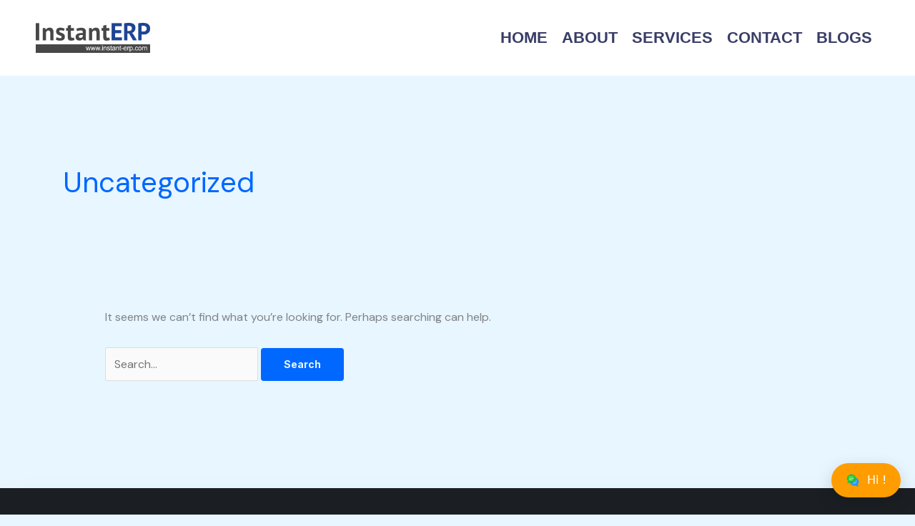

--- FILE ---
content_type: text/css
request_url: https://senangniaga.my/wp-content/uploads/elementor/css/post-129.css?ver=1763119518
body_size: 811
content:
.elementor-129 .elementor-element.elementor-element-21fda785 > .elementor-container > .elementor-column > .elementor-widget-wrap{align-content:flex-start;align-items:flex-start;}.elementor-129 .elementor-element.elementor-element-21fda785:not(.elementor-motion-effects-element-type-background), .elementor-129 .elementor-element.elementor-element-21fda785 > .elementor-motion-effects-container > .elementor-motion-effects-layer{background-color:#1b1f23;}.elementor-129 .elementor-element.elementor-element-21fda785{box-shadow:0px 21px 48px 0px rgba(99,115,129,0.05);transition:background 0.3s, border 0.3s, border-radius 0.3s, box-shadow 0.3s;padding:80px 0px 80px 0px;}.elementor-129 .elementor-element.elementor-element-21fda785 > .elementor-background-overlay{transition:background 0.3s, border-radius 0.3s, opacity 0.3s;}.elementor-129 .elementor-element.elementor-element-3a9f1ca5 > .elementor-widget-wrap > .elementor-widget:not(.elementor-widget__width-auto):not(.elementor-widget__width-initial):not(:last-child):not(.elementor-absolute){margin-bottom:3px;}.elementor-129 .elementor-element.elementor-element-6db07528 > .elementor-widget-container{margin:2px 0px 0px 0px;}.elementor-129 .elementor-element.elementor-element-6db07528 .elementor-heading-title{font-family:"Abel", Sans-serif;font-size:36px;font-weight:400;color:#ffffff;}.elementor-129 .elementor-element.elementor-element-2ebb3fb8 > .elementor-widget-container{padding:5px 0px 0px 0px;}.elementor-129 .elementor-element.elementor-element-2ebb3fb8 .elementor-heading-title{font-family:"Karla", Sans-serif;font-size:14px;font-weight:700;text-transform:uppercase;line-height:26px;letter-spacing:1.3px;color:rgba(255,255,255,0.82);}.elementor-129 .elementor-element.elementor-element-007cd4b .elementor-icon-list-items:not(.elementor-inline-items) .elementor-icon-list-item:not(:last-child){padding-block-end:calc(5px/2);}.elementor-129 .elementor-element.elementor-element-007cd4b .elementor-icon-list-items:not(.elementor-inline-items) .elementor-icon-list-item:not(:first-child){margin-block-start:calc(5px/2);}.elementor-129 .elementor-element.elementor-element-007cd4b .elementor-icon-list-items.elementor-inline-items .elementor-icon-list-item{margin-inline:calc(5px/2);}.elementor-129 .elementor-element.elementor-element-007cd4b .elementor-icon-list-items.elementor-inline-items{margin-inline:calc(-5px/2);}.elementor-129 .elementor-element.elementor-element-007cd4b .elementor-icon-list-items.elementor-inline-items .elementor-icon-list-item:after{inset-inline-end:calc(-5px/2);}.elementor-129 .elementor-element.elementor-element-007cd4b .elementor-icon-list-icon i{transition:color 0.3s;}.elementor-129 .elementor-element.elementor-element-007cd4b .elementor-icon-list-icon svg{transition:fill 0.3s;}.elementor-129 .elementor-element.elementor-element-007cd4b{--e-icon-list-icon-size:14px;--icon-vertical-offset:0px;}.elementor-129 .elementor-element.elementor-element-007cd4b .elementor-icon-list-item > .elementor-icon-list-text, .elementor-129 .elementor-element.elementor-element-007cd4b .elementor-icon-list-item > a{font-family:"Karla", Sans-serif;font-size:0.8rem;font-weight:500;text-transform:uppercase;}.elementor-129 .elementor-element.elementor-element-007cd4b .elementor-icon-list-text{color:rgba(255,255,255,0.88);transition:color 0.3s;}.elementor-129 .elementor-element.elementor-element-007cd4b .elementor-icon-list-item:hover .elementor-icon-list-text{color:#ffffff;}.elementor-129 .elementor-element.elementor-element-69f1d291 > .elementor-widget-container{margin:2px 0px 0px 0px;}.elementor-129 .elementor-element.elementor-element-69f1d291 .elementor-heading-title{font-family:"Abel", Sans-serif;font-size:30px;font-weight:400;line-height:30px;letter-spacing:0px;color:#ffffff;}.elementor-129 .elementor-element.elementor-element-37233961 .elementor-icon-list-items:not(.elementor-inline-items) .elementor-icon-list-item:not(:last-child){padding-block-end:calc(5px/2);}.elementor-129 .elementor-element.elementor-element-37233961 .elementor-icon-list-items:not(.elementor-inline-items) .elementor-icon-list-item:not(:first-child){margin-block-start:calc(5px/2);}.elementor-129 .elementor-element.elementor-element-37233961 .elementor-icon-list-items.elementor-inline-items .elementor-icon-list-item{margin-inline:calc(5px/2);}.elementor-129 .elementor-element.elementor-element-37233961 .elementor-icon-list-items.elementor-inline-items{margin-inline:calc(-5px/2);}.elementor-129 .elementor-element.elementor-element-37233961 .elementor-icon-list-items.elementor-inline-items .elementor-icon-list-item:after{inset-inline-end:calc(-5px/2);}.elementor-129 .elementor-element.elementor-element-37233961 .elementor-icon-list-icon i{transition:color 0.3s;}.elementor-129 .elementor-element.elementor-element-37233961 .elementor-icon-list-icon svg{transition:fill 0.3s;}.elementor-129 .elementor-element.elementor-element-37233961{--e-icon-list-icon-size:14px;--icon-vertical-offset:0px;}.elementor-129 .elementor-element.elementor-element-37233961 .elementor-icon-list-item > .elementor-icon-list-text, .elementor-129 .elementor-element.elementor-element-37233961 .elementor-icon-list-item > a{font-family:"Karla", Sans-serif;font-size:0.8rem;font-weight:500;text-transform:uppercase;}.elementor-129 .elementor-element.elementor-element-37233961 .elementor-icon-list-text{color:rgba(255,255,255,0.88);transition:color 0.3s;}.elementor-129 .elementor-element.elementor-element-37233961 .elementor-icon-list-item:hover .elementor-icon-list-text{color:#ffffff;}.elementor-129 .elementor-element.elementor-element-ee6f882 > .elementor-widget-container{margin:2px 0px 0px 0px;}.elementor-129 .elementor-element.elementor-element-ee6f882 .elementor-heading-title{font-family:"Abel", Sans-serif;font-size:30px;font-weight:400;line-height:30px;letter-spacing:0px;color:#ffffff;}.elementor-129 .elementor-element.elementor-element-e258282 .elementor-icon-list-items:not(.elementor-inline-items) .elementor-icon-list-item:not(:last-child){padding-block-end:calc(5px/2);}.elementor-129 .elementor-element.elementor-element-e258282 .elementor-icon-list-items:not(.elementor-inline-items) .elementor-icon-list-item:not(:first-child){margin-block-start:calc(5px/2);}.elementor-129 .elementor-element.elementor-element-e258282 .elementor-icon-list-items.elementor-inline-items .elementor-icon-list-item{margin-inline:calc(5px/2);}.elementor-129 .elementor-element.elementor-element-e258282 .elementor-icon-list-items.elementor-inline-items{margin-inline:calc(-5px/2);}.elementor-129 .elementor-element.elementor-element-e258282 .elementor-icon-list-items.elementor-inline-items .elementor-icon-list-item:after{inset-inline-end:calc(-5px/2);}.elementor-129 .elementor-element.elementor-element-e258282 .elementor-icon-list-icon i{transition:color 0.3s;}.elementor-129 .elementor-element.elementor-element-e258282 .elementor-icon-list-icon svg{transition:fill 0.3s;}.elementor-129 .elementor-element.elementor-element-e258282{--e-icon-list-icon-size:14px;--icon-vertical-offset:0px;}.elementor-129 .elementor-element.elementor-element-e258282 .elementor-icon-list-item > .elementor-icon-list-text, .elementor-129 .elementor-element.elementor-element-e258282 .elementor-icon-list-item > a{font-family:"Karla", Sans-serif;font-size:0.8rem;font-weight:500;text-transform:uppercase;}.elementor-129 .elementor-element.elementor-element-e258282 .elementor-icon-list-text{color:rgba(255,255,255,0.88);transition:color 0.3s;}.elementor-129 .elementor-element.elementor-element-e258282 .elementor-icon-list-item:hover .elementor-icon-list-text{color:#ffffff;}.elementor-129 .elementor-element.elementor-element-ab72c86 > .elementor-widget-container{margin:2px 0px 0px 0px;}.elementor-129 .elementor-element.elementor-element-ab72c86 .elementor-heading-title{font-family:"Abel", Sans-serif;font-size:30px;font-weight:400;line-height:30px;letter-spacing:0px;color:#ffffff;}.elementor-129 .elementor-element.elementor-element-7667bd4{font-family:"Hind", Sans-serif;font-size:15px;font-weight:400;line-height:26px;color:rgba(255,255,255,0.82);}@media(max-width:767px){.elementor-129 .elementor-element.elementor-element-6db07528{text-align:center;}.elementor-129 .elementor-element.elementor-element-2ebb3fb8{text-align:center;}.elementor-129 .elementor-element.elementor-element-69f1d291{text-align:center;}.elementor-129 .elementor-element.elementor-element-ee6f882{text-align:center;}.elementor-129 .elementor-element.elementor-element-ab72c86{text-align:center;}.elementor-129 .elementor-element.elementor-element-7667bd4{text-align:center;}}

--- FILE ---
content_type: text/css
request_url: https://senangniaga.my/wp-content/uploads/elementor/css/post-615.css?ver=1763119518
body_size: 435
content:
.elementor-615 .elementor-element.elementor-element-c513c09:not(.elementor-motion-effects-element-type-background), .elementor-615 .elementor-element.elementor-element-c513c09 > .elementor-motion-effects-container > .elementor-motion-effects-layer{background-color:var( --e-global-color-astglobalcolor5 );}.elementor-615 .elementor-element.elementor-element-c513c09{transition:background 0.3s, border 0.3s, border-radius 0.3s, box-shadow 0.3s;margin-top:0px;margin-bottom:0px;padding:20px 0px 20px 0px;}.elementor-615 .elementor-element.elementor-element-c513c09 > .elementor-background-overlay{transition:background 0.3s, border-radius 0.3s, opacity 0.3s;}.elementor-bc-flex-widget .elementor-615 .elementor-element.elementor-element-464ac31.elementor-column .elementor-widget-wrap{align-items:center;}.elementor-615 .elementor-element.elementor-element-464ac31.elementor-column.elementor-element[data-element_type="column"] > .elementor-widget-wrap.elementor-element-populated{align-content:center;align-items:center;}.elementor-615 .elementor-element.elementor-element-a3f900f{width:var( --container-widget-width, 57.143% );max-width:57.143%;--container-widget-width:57.143%;--container-widget-flex-grow:0;}.elementor-615 .elementor-element.elementor-element-e76ee99 .elementor-menu-toggle{margin:0 auto;}.elementor-615 .elementor-element.elementor-element-e76ee99 .elementor-nav-menu .elementor-item{font-family:"Helvetica", Sans-serif;font-size:22px;font-weight:600;text-transform:uppercase;}.elementor-615 .elementor-element.elementor-element-e76ee99 .elementor-nav-menu--main .elementor-item{color:#393D67;fill:#393D67;padding-left:10px;padding-right:10px;}.elementor-theme-builder-content-area{height:400px;}.elementor-location-header:before, .elementor-location-footer:before{content:"";display:table;clear:both;}@media(min-width:768px){.elementor-615 .elementor-element.elementor-element-464ac31{width:25%;}.elementor-615 .elementor-element.elementor-element-82ff89e{width:75%;}}

--- FILE ---
content_type: text/javascript
request_url: https://senangniaga.my/wp-content/plugins/better-payment/assets/js/common.min.js?ver=1761434259
body_size: 1036
content:
!function(t){function e(){t(".better-payment-user-dashboard-sidebar").fadeOut(500),t(".better-payment .bp-overlay").fadeOut()}t(document).on("change",".better-payment .payment-form-layout-3 .payment-method-checkbox input",function(){if(this.checked){t(".better-payment .payment-form-layout-3 .payment-method-checkbox").removeClass("active"),t(this).parent().addClass("active"),t(".better-payment .payment-form-layout-3 .payment-method-checkbox input").removeAttr("checked"),t(this).attr("checked",!0);let e="better-payment-paypal-bt",a="better-payment-stripe-bt",n="better-payment-paystack-bt",o=t(this).hasClass("layout-payment-method-paypal")?e:a;o=t(this).hasClass("layout-payment-method-paystack")?n:o,t(".better-payment ."+e+", .better-payment ."+a+", .better-payment ."+n).addClass("is-hidden"),t(".better-payment ."+o).removeClass("is-hidden")}}),t(document).on("change",".better-payment .payment-form-layout-1 .payment-method-checkbox input, .better-payment .payment-form-layout-2 .payment-method-checkbox input, .better-payment .payment-method-item input",function(e){if(this.checked){let e="better-payment-paypal-bt",a="better-payment-stripe-bt",n="better-payment-paystack-bt",o=t(this).hasClass("layout-payment-method-paypal")?e:a;o=t(this).hasClass("layout-payment-method-paystack")?n:o,t(".better-payment ."+e+", .better-payment ."+a+", .better-payment ."+n).addClass("is-hidden"),t(".better-payment ."+o).removeClass("is-hidden")}}),t(document).on("click",".better-payment .bp-modal-button",function(e){e.preventDefault();let a=t(this).attr("data-targetwrap");t("."+a+" .modal").addClass("is-active")}),t(document).on("click",".better-payment .modal-background, .better-payment .modal-close, .better-payment .delete, .better-payment .bp-modal .cancel-button",function(e){e.preventDefault();let a=t(this).closest(".bp-modal .modal");t(a).removeClass("is-active")}),t(document).on("click",".better-payment .user-dashboard-sidebar .bp--sidebar-nav",function(a){a.preventDefault();let n=t(this),o=n.data("tab");t(".better-payment .user-dashboard-sidebar .bp--sidebar-nav").removeClass("active"),t(".better-payment .bp--tab-conetnt-wrapper").addClass("d-none").fadeOut(),n.addClass("active"),t(`.better-payment .${o}-tab-wrapper`).fadeIn(500).removeClass("d-none"),window.innerWidth<768&&t(a.target).closest(".bp--sidebar-nav-list").length&&e()}),t(document).on("click",".better-payment .bp-view_all-btn",function(e){e.preventDefault(),t(".better-payment .bp--sidebar-nav.subscriptions-tab").click()}),t(".better-payment .bp-dashboard-hamburger").on("click",function(e){t(".better-payment-user-dashboard-sidebar").fadeIn(500),t(".better-payment .bp-overlay").fadeIn(500)}),t(".better-payment .bp-overlay").on("click",function(t){".better-payment-user-dashboard-sidebar"!==t.target&&e()}),t(document).on("click",".bp-transaction_data-copy_btn",function(){!function(){const e=t(".bp-transaction_id"),a=t(".bp-transaction_data-copy_btn");if(e.length){const n=t.trim(e.text());navigator.clipboard.writeText(n),a.css("stroke","#6B59EE");const o="copy-tooltip-style";let r=t("#"+o);r.length||(r=t("<style>",{id:o}).appendTo("head")),r.html("\n                .bp-transaction_data-copy_btn::after {\n                    content: 'Copied!';\n                    right: -23px;\n                }\n            "),a.addClass("copied-text"),setTimeout(()=>{a.removeClass("copied-text")},3e3)}}()}),t(document).on("click",".bp-print_btn",function(){!function(){const t=document.querySelector(".bp-thank_page");if(!t)return;const e=document.createElement("iframe");e.style.display="none",document.body.appendChild(e);const a=Array.from(document.styleSheets).map(t=>{try{return Array.from(t.cssRules).map(t=>t.cssText).join("\n")}catch(t){return""}}).filter(Boolean).join("\n"),n=e.contentDocument||e.contentWindow.document;n.write(`\n            <html>\n                <head>\n                    <title>${document.title}</title>\n                    <style>${a}</style>\n                </head>\n                <body>\n                    ${t.outerHTML}\n                </body>\n            </html>\n        `),n.close(),e.contentWindow.focus(),setTimeout(()=>{e.contentWindow.print(),setTimeout(()=>document.body.removeChild(e),1e3)},300)}()})}(jQuery);

--- FILE ---
content_type: application/javascript; charset=utf-8
request_url: https://sdk.dfktv2.com/js/927.js
body_size: 4101
content:
"use strict";(self.webpackChunk=self.webpackChunk||[]).push([[927],{5116:(t,e,n)=>{n.d(e,{YJ:()=>a});var a=function(t){var e=t.replace("#","");return.299*parseInt(e.slice(0,2),16)+.587*parseInt(e.slice(2,4),16)+.114*parseInt(e.slice(4,6),16)>186?"#000000":"#FFFFFF"}},3261:(t,e,n)=>{n.d(e,{Z:()=>s});var a=n(1519),r=n.n(a)()((function(t){return t[1]}));r.push([t.id,".avatar-container[data-v-11f3a6f9]{align-items:center;background-image:linear-gradient(to top,var(--w-100) 0,var(--w-75) 100%);color:var(--w-600);display:flex;font-weight:500;justify-content:center;text-align:center}",""]);const s=r},4732:(t,e,n)=>{n.d(e,{Z:()=>s});var a=n(1519),r=n.n(a)()((function(t){return t[1]}));r.push([t.id,'.user-thumbnail-box[data-v-5765b23f]{flex:0 0 auto;max-width:100%;position:relative}.user-thumbnail-box .user-thumbnail[data-v-5765b23f]{border-radius:50%;box-sizing:border-box;height:100%;-o-object-fit:cover;object-fit:cover;width:100%}.user-thumbnail-box .user-thumbnail.border[data-v-5765b23f]{border:1px solid #fff}.user-thumbnail-box .source-badge[data-v-5765b23f]{background:#fff;border-radius:var(--border-radius-small);bottom:var(--space-minus-micro);box-shadow:var(--shadow-small);height:var(--space-slab);padding:var(--space-micro);position:absolute;right:0;width:var(--space-slab)}.user-thumbnail-box .user-online-status[data-v-5765b23f]{border-radius:50%;bottom:var(--space-micro)}.user-thumbnail-box .user-online-status[data-v-5765b23f]:after{content:" "}.user-thumbnail-box .user-online-status--online[data-v-5765b23f]{background:var(--g-400)}.user-thumbnail-box .user-online-status--busy[data-v-5765b23f]{background:var(--y-500)}.user-thumbnail-box .user-online-status--offline[data-v-5765b23f]{background:var(--s-500)}',""]);const s=r},5878:(t,e,n)=>{n.d(e,{Z:()=>s});var a=n(1519),r=n.n(a)()((function(t){return t[1]}));r.push([t.id,".btn-icon-only[data-v-274cfc16]{background:none!important;box-shadow:none!important;padding:0!important}",""]);const s=r},9519:(t,e,n)=>{n.d(e,{Z:()=>d});function a(t,e){var n=Object.keys(t);if(Object.getOwnPropertySymbols){var a=Object.getOwnPropertySymbols(t);e&&(a=a.filter((function(e){return Object.getOwnPropertyDescriptor(t,e).enumerable}))),n.push.apply(n,a)}return n}function r(t){for(var e=1;e<arguments.length;e++){var n=null!=arguments[e]?arguments[e]:{};e%2?a(Object(n),!0).forEach((function(e){s(t,e,n[e])})):Object.getOwnPropertyDescriptors?Object.defineProperties(t,Object.getOwnPropertyDescriptors(n)):a(Object(n)).forEach((function(e){Object.defineProperty(t,e,Object.getOwnPropertyDescriptor(n,e))}))}return t}function s(t,e,n){return e in t?Object.defineProperty(t,e,{value:n,enumerable:!0,configurable:!0,writable:!0}):t[e]=n,t}const o={name:"Avatar",props:{username:{type:String,default:""},backgroundColor:{type:String,default:"#c2e1ff"},color:{type:String,default:"#1976cc"},customStyle:{type:Object,default:void 0},size:{type:Number,default:40},src:{type:String,default:""},rounded:{type:Boolean,default:!0}},computed:{style:function(){var t={width:"".concat(this.size,"px"),height:"".concat(this.size,"px"),borderRadius:this.rounded?"50%":0,lineHeight:"".concat(this.size+Math.floor(this.size/20),"px"),fontSize:"".concat(Math.floor(this.size/2.5),"px")};return this.backgroundColor&&(t=r(r({},t),{},{backgroundColor:this.backgroundColor})),this.color&&(t=r(r({},t),{},{color:this.color})),t},userInitial:function(){return this.initials||this.initial(this.username)}},methods:{initial:function(t){for(var e=t?t.split(/[ -]/):[],n="",a=0;a<e.length;a+=1)n+=e[a].charAt(0);return n.length>2&&-1!==n.search(/[A-Z]/)&&(n=n.replace(/[a-z]+/g,"")),n=n.substr(0,2).toUpperCase()}}};var i=n(3379),l=n.n(i),c=n(3261),u={insert:"head",singleton:!1};l()(c.Z,u);c.Z.locals;var h=n(1900);const b={components:{Avatar:(0,h.Z)(o,(function(){var t=this,e=t.$createElement,n=t._self._c||e;return n("div",{staticClass:"avatar-container",style:[t.style,t.customStyle],attrs:{"aria-hidden":"true"}},[n("span",[t._v(t._s(t.userInitial))])])}),[],!1,null,"11f3a6f9",null).exports},props:{src:{type:String,default:""},size:{type:String,default:"40px"},badge:{type:String,default:"fb"},username:{type:String,default:""},status:{type:String,default:""},hasBorder:{type:Boolean,default:!1},shouldShowStatusAlways:{type:Boolean,default:!1}},data:function(){return{imgError:!1}},computed:{showStatusIndicator:function(){return!!this.shouldShowStatusAlways||("online"===this.status||"busy"===this.status)},avatarSize:function(){return Number(this.size.replace(/\D+/g,""))},badgeStyle:function(){var t=Math.floor(this.avatarSize/3),e="".concat(t+2,"px");return{width:e,height:e,borderRadius:"".concat(t/2,"px")}},statusStyle:function(){var t="".concat(this.avatarSize/4,"px");return{width:t,height:t}},thumbnailClass:function(){var t=this.hasBorder?"border":"";return"user-thumbnail ".concat(t)}},watch:{src:{handler:function(t,e){t!==e&&this.imgError&&(this.imgError=!1)}}},methods:{onImgError:function(){this.imgError=!0}}};var g=n(4732),f={insert:"head",singleton:!1};l()(g.Z,f);g.Z.locals;const d=(0,h.Z)(b,(function(){var t=this,e=t.$createElement,n=t._self._c||e;return n("div",{staticClass:"user-thumbnail-box",style:{height:t.size,width:t.size}},[!t.imgError&&Boolean(t.src)?n("img",{class:t.thumbnailClass,attrs:{id:"image",src:t.src},on:{error:function(e){return t.onImgError()}}}):n("Avatar",{class:t.thumbnailClass,attrs:{username:t.username,size:t.avatarSize}}),t._v(" "),"instagram_direct_message"===t.badge?n("img",{staticClass:"source-badge",style:t.badgeStyle,attrs:{id:"badge",src:"/integrations/channels/badges/instagram-dm.png"}}):"facebook"===t.badge?n("img",{staticClass:"source-badge",style:t.badgeStyle,attrs:{id:"badge",src:"/integrations/channels/badges/messenger.png"}}):"twitter-tweet"===t.badge?n("img",{staticClass:"source-badge",style:t.badgeStyle,attrs:{id:"badge",src:"/integrations/channels/badges/twitter-tweet.png"}}):"twitter-dm"===t.badge?n("img",{staticClass:"source-badge",style:t.badgeStyle,attrs:{id:"badge",src:"/integrations/channels/badges/twitter-dm.png"}}):"whatsapp"===t.badge?n("img",{staticClass:"source-badge",style:t.badgeStyle,attrs:{id:"badge",src:"/integrations/channels/badges/whatsapp.png"}}):"sms"===t.badge?n("img",{staticClass:"source-badge",style:t.badgeStyle,attrs:{id:"badge",src:"/integrations/channels/badges/sms.png"}}):"Channel::Line"===t.badge?n("img",{staticClass:"source-badge",style:t.badgeStyle,attrs:{id:"badge",src:"/integrations/channels/badges/line.png"}}):"Channel::Telegram"===t.badge?n("img",{staticClass:"source-badge",style:t.badgeStyle,attrs:{id:"badge",src:"/integrations/channels/badges/telegram.png"}}):t._e(),t._v(" "),t.showStatusIndicator?n("div",{class:"source-badge user-online-status user-online-status--"+t.status,style:t.statusStyle}):t._e()],1)}),[],!1,null,"5765b23f",null).exports},9946:(t,e,n)=>{n.d(e,{Z:()=>r});const a={props:{block:{type:Boolean,default:!1},type:{type:String,default:"blue"},bgColor:{type:String,default:""},textColor:{type:String,default:""},customClass:{type:String,default:""},disabled:{type:Boolean,default:!1}},computed:{buttonClassName:function(){var t="text-white py-3 px-4 rounded shadow-sm hover:opacity-75";return"clear"===this.type&&(t="flex mx-auto mt-4 text-xs w-auto text-black-600"),"blue"!==this.type||Object.keys(this.buttonStyles).length||(t="".concat(t," bg-bot-500 hover:bg-bot-700")),this.block&&(t="".concat(t," w-full")),this.customClass&&(t="".concat(t," ").concat(this.customClass)),t},buttonStyles:function(){var t={};return this.bgColor&&(t.backgroundColor=this.bgColor),this.textColor&&(t.color=this.textColor),t}},methods:{onClick:function(t){this.$emit("click",t)}}};const r=(0,n(1900).Z)(a,(function(){var t=this,e=t.$createElement;return(t._self._c||e)("button",{class:t.buttonClassName,style:t.buttonStyles,attrs:{disabled:t.disabled},on:{click:t.onClick}},[t._t("default")],2)}),[],!1,null,null,null).exports},2927:(t,e,n)=>{n.r(e),n.d(e,{default:()=>E});var a=n(3122),r=n(1236),s=n(5116);const o={name:"GroupedAvatars",components:{Thumbnail:n(9519).Z},props:{users:{type:Array,default:function(){return[]}}}};var i=n(1900);const l={name:"AvailableAgents",components:{GroupedAvatars:(0,i.Z)(o,(function(){var t=this,e=t.$createElement,n=t._self._c||e;return n("div",{staticClass:"flex"},t._l(t.users,(function(t,e){return n("span",{key:t.id,class:(e?"-ml-4":"")+" inline-block rounded-full text-white shadow-solid"},[n("thumbnail",{attrs:{size:"40px",username:t.name,src:t.avatar,"has-border":""}})],1)})),0)}),[],!1,null,null,null).exports},props:{agents:{type:Array,default:function(){return[]}}},computed:{users:function(){return this.agents.slice(0,5).map((function(t){return{id:t.id,avatar:t.avatar_url,name:t.name}}))}}};const c=(0,i.Z)(l,(function(){var t=this,e=t.$createElement;return(t._self._c||e)("grouped-avatars",{attrs:{users:t.users}})}),[],!1,null,null,null).exports;var u=n(9946),h=n(3892),b=n(7718),g=n(447),f=n(6295);function d(t,e){var n=Object.keys(t);if(Object.getOwnPropertySymbols){var a=Object.getOwnPropertySymbols(t);e&&(a=a.filter((function(e){return Object.getOwnPropertyDescriptor(t,e).enumerable}))),n.push.apply(n,a)}return n}function p(t){for(var e=1;e<arguments.length;e++){var n=null!=arguments[e]?arguments[e]:{};e%2?d(Object(n),!0).forEach((function(e){m(t,e,n[e])})):Object.getOwnPropertyDescriptors?Object.defineProperties(t,Object.getOwnPropertyDescriptors(n)):d(Object(n)).forEach((function(e){Object.defineProperty(t,e,Object.getOwnPropertyDescriptor(n,e))}))}return t}function m(t,e,n){return e in t?Object.defineProperty(t,e,{value:n,enumerable:!0,configurable:!0,writable:!0}):t[e]=n,t}const v={name:"TeamAvailability",components:{AvailableAgents:c,CustomButton:u.Z,FluentIcon:g.Z},mixins:[a.Z,h.Z,b.Z],props:{availableAgents:{type:Array,default:function(){}},hasConversation:{type:Boolean,default:!1}},computed:p(p({},(0,r.mapGetters)({widgetColor:"appConfig/getWidgetColor",globalConfig:"globalConfig/get"})),{},{hasChannelEnabled:function(){return this.channelConfig.channel_facebook||this.channelConfig.channel_instagram||this.channelConfig.channel_whatsapp||this.channelConfig.channel_telegram||this.channelConfig.channel_line||this.channelConfig.channel_viber},channelHeading:function(){return this.channelConfig.channel_heading||""},channelCols:function(){return this.channelConfig.channel_cols||0},channelStyle:function(){return this.channelConfig.channel_style||""},textColor:function(){return(0,s.YJ)(this.widgetColor)},isOnline:function(){var t=this.channelConfig.workingHoursEnabled,e=this.availableAgents.length>0;return t?this.isInBetweenTheWorkingHours:e},replyWaitMessage:function(){var t=this.channelConfig.workingHoursEnabled;return this.isOnline?this.replyTimeStatus:t?this.outOfOfficeMessage:""},conversationButtonText:function(){return this.hasConversation?this.channelConfig.continueConvText||this.$t("CONTINUE_CONVERSATION"):this.channelConfig.startConvText||this.$t("START_CONVERSATION")}}),mounted:function(){bus.$on("auto-start-conversation",this.autoStartConversation)},beforeDestroy:function(){bus.$off("auto-start-conversation",this.autoStartConversation)},methods:{autoStartConversation:function(){window.chatbotWebChannel.startFlow&&!this.hasChannelEnabled&&this.startConversation()},startConversation:function(){this.$emit("start-conversation"),gtag("event",f.lJ.CONVERSATION_STARTED)},clickChannel:function(t){gtag("event",f.lJ.CHANNEL_OPENED,{channel:t});var e=this.globalConfig.widgetPreviewURL.replace("/web/","/"+t+"/");window.open(e,"_blank")},channelTextColor:function(t){if("theme"===this.channelStyle)return this.textColor;if("icon"===this.channelStyle){if("facebook"===t)return"#0084ff";if("instagram"===t)return"#ff543e";if("whatsapp"===t)return"#4fce5d";if("telegram"===t)return"#0088cc";if("line"===t)return"#00b900";if("viber"===t)return"#685ab0"}return"#FFFFFF"},channelBgColor:function(t){if("theme"===this.channelStyle)return this.widgetColor;if("native"===this.channelStyle){if("facebook"===t)return"#0084ff";if("instagram"===t)return"#ff543e";if("whatsapp"===t)return"#4fce5d";if("telegram"===t)return"#0088cc";if("line"===t)return"#00b900";if("viber"===t)return"#685ab0"}return"transparent"}}};var C=n(3379),y=n.n(C),x=n(5878),_={insert:"head",singleton:!1};y()(x.Z,_);x.Z.locals;const w=(0,i.Z)(v,(function(){var t=this,e=t.$createElement,n=t._self._c||e;return n("div",{staticClass:"px-5"},[n("div",{staticClass:"flex items-center justify-between mb-4"},[n("div",{staticClass:"max-w-xs",class:t.$dm("text-black-700","dark:text-slate-50")},[t._e(),t._v(" "),n("div",{staticClass:"text-xs leading-4 mt-1"},[t._v("\n        "+t._s(t.replyWaitMessage)+"\n      ")])]),t._v(" "),t._e()],1),t._v(" "),n("div",{staticClass:"flex items-center justify-between"},[n("custom-button",{staticClass:"font-medium custom_chat_button_radius",attrs:{block:"","bg-color":t.widgetColor,"text-color":t.textColor},on:{click:t.startConversation}},[t._v("\n      "+t._s(t.conversationButtonText)+"\n    ")])],1),t._v(" "),t.channelHeading&&t.hasChannelEnabled&&t.channelCols>0?n("div",{staticClass:"flex items-center justify-between my-3"},[n("div",{staticClass:"max-w-xs"},[n("div",{staticClass:"text-xs leading-4"},[t._v("\n        "+t._s(t.channelHeading)+"\n      ")])])]):t._e(),t._v(" "),t._e(),t._v(" "),t.hasChannelEnabled&&t.channelCols>0?n("div",{staticClass:"grid gap-2 my-3",class:"grid-cols-"+t.channelCols},[t.channelConfig.channel_facebook?n("custom-button",{staticClass:"custom_chat_button_radius pl-0 pr-0 pt-2 pb-2",class:"icon"===t.channelStyle?"btn-icon-only":"",attrs:{block:"","bg-color":t.channelBgColor("facebook"),"text-color":t.channelTextColor("facebook")},on:{click:function(e){return t.clickChannel("facebook")}}},[n("fluent-icon",{staticClass:"mx-auto",attrs:{icon:"facebook",size:24}})],1):t._e(),t._v(" "),t.channelConfig.channel_instagram?n("custom-button",{staticClass:"custom_chat_button_radius pl-0 pr-0 pt-2 pb-2",class:"native"===t.channelStyle?"instagram-bg":"icon"===t.channelStyle?"btn-icon-only":"",attrs:{block:"","bg-color":t.channelBgColor("instagram"),"text-color":t.channelTextColor("instagram")},on:{click:function(e){return t.clickChannel("instagram")}}},[n("fluent-icon",{staticClass:"mx-auto",attrs:{icon:"instagram",size:24}})],1):t._e(),t._v(" "),t.channelConfig.channel_whatsapp?n("custom-button",{staticClass:"custom_chat_button_radius pl-0 pr-0 pt-2 pb-2",class:"icon"===t.channelStyle?"btn-icon-only":"",attrs:{block:"","bg-color":t.channelBgColor("whatsapp"),"text-color":t.channelTextColor("whatsapp")},on:{click:function(e){return t.clickChannel("whatsapp")}}},[n("fluent-icon",{staticClass:"mx-auto",attrs:{icon:"whatsapp",size:24}})],1):t._e(),t._v(" "),t.channelConfig.channel_telegram?n("custom-button",{staticClass:"custom_chat_button_radius pl-0 pr-0 pt-2 pb-2",class:"icon"===t.channelStyle?"btn-icon-only":"",attrs:{block:"","bg-color":t.channelBgColor("telegram"),"text-color":t.channelTextColor("telegram")},on:{click:function(e){return t.clickChannel("telegram")}}},[n("fluent-icon",{staticClass:"mx-auto",attrs:{icon:"telegram",size:24}})],1):t._e(),t._v(" "),t.channelConfig.channel_line?n("custom-button",{staticClass:"custom_chat_button_radius pl-0 pr-0 pt-2 pb-2",class:"icon"===t.channelStyle?"btn-icon-only":"",attrs:{block:"","bg-color":t.channelBgColor("line"),"text-color":t.channelTextColor("line")},on:{click:function(e){return t.clickChannel("line")}}},[n("fluent-icon",{staticClass:"mx-auto",attrs:{icon:"line",size:24}})],1):t._e(),t._v(" "),t.channelConfig.channel_viber?n("custom-button",{staticClass:"custom_chat_button_radius pl-0 pr-0 pt-2 pb-2",class:"icon"===t.channelStyle?"btn-icon-only":"",attrs:{block:"","bg-color":t.channelBgColor("viber"),"text-color":t.channelTextColor("viber")},on:{click:function(e){return t.clickChannel("viber")}}},[n("fluent-icon",{staticClass:"mx-auto",attrs:{icon:"viber",size:24}})],1):t._e()],1):t._e()])}),[],!1,null,"274cfc16",null).exports;var S=n(8176);function O(t,e){var n=Object.keys(t);if(Object.getOwnPropertySymbols){var a=Object.getOwnPropertySymbols(t);e&&(a=a.filter((function(e){return Object.getOwnPropertyDescriptor(t,e).enumerable}))),n.push.apply(n,a)}return n}function k(t,e,n){return e in t?Object.defineProperty(t,e,{value:n,enumerable:!0,configurable:!0,writable:!0}):t[e]=n,t}const j={name:"Home",components:{TeamAvailability:w},mixins:[a.Z,S.Z],props:{hasFetched:{type:Boolean,default:!1},isCampaignViewClicked:{type:Boolean,default:!1}},data:function(){return{}},computed:function(t){for(var e=1;e<arguments.length;e++){var n=null!=arguments[e]?arguments[e]:{};e%2?O(Object(n),!0).forEach((function(e){k(t,e,n[e])})):Object.getOwnPropertyDescriptors?Object.defineProperties(t,Object.getOwnPropertyDescriptors(n)):O(Object(n)).forEach((function(e){Object.defineProperty(t,e,Object.getOwnPropertyDescriptor(n,e))}))}return t}({},(0,r.mapGetters)({availableAgents:"agent/availableAgents",activeCampaign:"campaign/getActiveCampaign",conversationSize:"conversation/getConversationSize"})),methods:{startConversation:function(){return this.preChatFormEnabled&&!this.conversationSize?this.replaceRoute("prechat-form"):this.replaceRoute("messages")}}};const E=(0,i.Z)(j,(function(){var t=this,e=t.$createElement,n=t._self._c||e;return n("div",{staticClass:"flex flex-1 flex-col justify-end"},[n("div",{staticClass:"flex flex-1 overflow-auto"}),t._v(" "),n("team-availability",{attrs:{"available-agents":t.availableAgents,"has-conversation":!!t.conversationSize},on:{"start-conversation":t.startConversation}})],1)}),[],!1,null,null,null).exports}}]);

--- FILE ---
content_type: application/javascript; charset=utf-8
request_url: https://lets-do-it.senangniaga.my/js/widget/sbmuiipr5wukzoh5/float.js
body_size: 801
content:
window.chatbotSettings={"chat_bubble_style":"expanded_bubble","chat_bubble_text":"Hi !","chat_bubble_icon":"https:\/\/i.imgur.com\/MA867BS.png","locale":"en","sound":"none","theme":"standard","custom_font":"Default","header_bg_color":"#FFFFFF","body_bg_color":"#F4F6FB","user_msg_text_color":"#FFFFFF","start_chat_button_radius_style":"round","start_chat_button_radius":8,"style":"float","position":"right","left_spacing":20,"right_spacing":20,"bottom_spacing":20,"max_popup_width":"100%","max_chat_width":"100%","embed_div_height":500,"div_id":"","ref":"","gtag_id":"G-HL7NRNJSKG"};(function(d,s,id){var js,fjs=d.getElementsByTagName(s)[0];if (d.getElementById(id)){return;}js=d.createElement(s);js.id=id;js.src='https://sdk.dfktv2.com/js/sdk.js?v=47175c1faa83303e358a84c12b1e7da9';fjs.parentNode.insertBefore(js, fjs);js.onload=function(){window.chatbotSDK.init({"baseUrl":"https:\/\/sdk.dfktv2.com","flowToken":"sbmuiipr5wukzoh5"})}}(document, 'script', 'chatbotWidgetV1'));

--- FILE ---
content_type: text/javascript
request_url: https://senangniaga.my/wp-content/plugins/better-payment/assets/js/admin.min.js?ver=1761434259
body_size: 3690
content:
(()=>{var e;(e=jQuery)(document).ready(function(){"use strict";function t(e){return/^[^\s@]+@[^\s@]+\.[^\s@]+$/.test(e)}function a(e){return(e.charAt(0).toUpperCase()+e.slice(1)).replace("_"," ")}function n(t,n="status",s=""){e(`.${n}-button-text`).html(s+a(t))}e(".bp-tabs .tab__link").on("click",function(t){t.preventDefault(),e(".bp-tabs .tab__link").removeClass("active"),e(this).addClass("active");var a=e(this).data("id");e(".bp-tabs .tab__content__item").removeClass("show").fadeOut(),e("#"+a).addClass("show").fadeIn()}),e(document).on("click",".sidebar__menu a",function(t){t.preventDefault();let a="sidebar__link";e(this).hasClass("sidebar__link_submenu")&&(a="sidebar__link_submenu"),e(".sidebar__menu ."+a).removeClass("active"),e(this).addClass("active");var n=e(this).data("id");e(".content__area__body .sidebar__tab__content").removeClass("show").fadeOut(),e("#"+n).addClass("show").fadeIn(),!e(this).hasClass("sidebar__link")||"admin-email"!==n&&"paypal"!==n||(e(this).siblings("ul").find("li a").removeClass("active"),e(this).siblings("ul").find("li:first-child a").addClass("active"))}),e(document).on("click",".sidebar__item .sidebar__link, .email-additional-headers",function(t){t.preventDefault();let a=e(this),n=e(this).hasClass("email-additional-headers")?".email-additional-headers-content":".sub__menu";a.siblings(n).hasClass("show")?a.siblings(n).removeClass("show").slideUp():(e(n+".show").slideUp().removeClass("show"),a.siblings(n).addClass("show").slideDown())}),e(document).on("change",'.better-payment-settings-payment-paypal input[name="better_payment_settings_payment_paypal_live_mode"]',function(t){t.preventDefault();let a=e(this).attr("data-targettest");e(this).is(":checked")&&(a=e(this).attr("data-targetlive")),e(".bp-paypal-key").removeClass("bp-d-block").addClass("bp-d-none"),e(`.${a}`).removeClass("bp-d-none").addClass("bp-d-block")}),e(document).on("change",'.better-payment-settings-payment-stripe input[name="better_payment_settings_payment_stripe_live_mode"]',function(t){t.preventDefault();let a=e(this).attr("data-targettest");e(this).is(":checked")&&(a=e(this).attr("data-targetlive")),e(".bp-stripe-key").removeClass("bp-d-block").addClass("bp-d-none"),e(`.${a}`).removeClass("bp-d-none").addClass("bp-d-block")}),e(document).on("change",'.better-payment-settings-payment-paystack input[name="better_payment_settings_payment_paystack_live_mode"]',function(t){t.preventDefault();let a=e(this).attr("data-targettest");e(this).is(":checked")&&(a=e(this).attr("data-targetlive")),e(".bp-paystack-key").removeClass("bp-d-block").addClass("bp-d-none"),e(`.${a}`).removeClass("bp-d-none").addClass("bp-d-block")}),e(document).on("click",".better-payment-admin-settings-button",function(a){a.preventDefault(),function(a,n){let s=e(a),o=betterPaymentObj.nonce,r=e(n).serializeArray(),i=function(a,n=[]){e("#better-payment-admin-settings-form input").removeClass("is-danger"),n.length||(n=["better_payment_settings_general_email_to","better_payment_settings_general_email_from_email","better_payment_settings_general_email_reply_to","better_payment_settings_general_email_cc","better_payment_settings_general_email_bcc","better_payment_settings_general_email_to_customer","better_payment_settings_general_email_from_email_customer","better_payment_settings_general_email_reply_to_customer","better_payment_settings_general_email_cc_customer","better_payment_settings_general_email_bcc_customer","better_payment_settings_payment_paypal_email"]);let s="",o="",r="",i=!1,c="";for(const l in a)if(r=a[l],s=r.name,o=r.value,n.indexOf(s)>=0&&""!=o&&(i=t(o),!i))return"better_payment_settings_general_email_to"==s?c="Admin Email: To Email":"better_payment_settings_general_email_from_email"==s?c="Admin Email: From Email":"better_payment_settings_general_email_reply_to"==s?c="Admin Email: Reply-To":"better_payment_settings_general_email_cc"==s?c="Admin Email: Cc":"better_payment_settings_general_email_bcc"==s&&(c="Admin Email: Bcc"),"better_payment_settings_general_email_to_customer"==s?c="Customer Email: To Email":"better_payment_settings_general_email_from_email_customer"==s?c="Customer Email: From Email":"better_payment_settings_general_email_reply_to_customer"==s?c="Customer Email: Reply-To":"better_payment_settings_general_email_cc_customer"==s?c="Customer Email: Cc":"better_payment_settings_general_email_bcc_customer"==s?c="Customer Email: Bcc":"better_payment_settings_payment_paypal_email"==s&&(c="PayPal Business Email"),toastr.error(`Invalid email address on ${c} field!`),e(`#better-payment-admin-settings-form input[name="${s}"]`).addClass("is-danger"),!1;return!0}(r);if(e(".better-payment-settings-reset").val(0),e(a).hasClass("better-payment-reset-button")&&e(".better-payment-settings-reset").val(1),!i)return!1;let c=e(a).hasClass("better-payment-reset-button");e.ajax({type:"POST",url:ajaxurl,data:{action:"better_payment_settings_action",nonce:o,form_data:r,reset_button:c},beforeSend:function(){s.addClass("is-loading")},success:function(e){s.removeClass("is-loading"),"success"===e.data?toastr.success("Changes saved successfully!"):toastr.error("Opps! something went wrong!")}})}(this,e("#better-payment-admin-settings-form"))}),e(document).on("change",".better-payment .header__show_entries select, .better-payment .showing-entities-html select",function(t){t.preventDefault();let a=e(this).val();location=location.origin+location.pathname+location.search+"&paged=1&per_page="+a+location.hash}),e(document).on("click",".better-payment-transaction-edit, .better-payment-transaction-email-resend",function(e){e.preventDefault(),toastr.warning("Coming REAL Soon!")}),e(document).on("click",".better-payment-transaction-reset",function(e){e.preventDefault();let t=window.location.href.split("?")[0];window.location=t+"?page=better-payment-transactions"}),e(document).on("click",".better-payment-admin-transactions-page .delete-button",function(t){t.preventDefault();let a=e(this).attr("data-id"),n=e(this).closest(".table__row"),s=betterPaymentObj.nonce,o=betterPaymentObj.alerts.confirm,r=betterPaymentObj.alerts.confirm_description,i=betterPaymentObj.alerts.yes,c=betterPaymentObj.alerts.no,l=(betterPaymentObj.messages.no_action_taken,betterPaymentObj.messages.error,betterPaymentObj.messages.success,e(".better-payment .hidden-fields .paged").val()),m=e(".better-payment .per-page").val(),d=e(".better-payment .hidden-fields .total-entry").val();Swal.fire({title:o,text:r,icon:"warning",showCancelButton:!0,confirmButtonColor:"#3085d6",cancelButtonColor:"#d33",confirmButtonText:`${i}`,cancelButtonText:`${c}`,focusCancel:1}).then(t=>{void 0!==t.value&&1==t.value?e.ajax({type:"POST",url:ajaxurl,data:{action:"better-payment-delete-transaction",nonce:s,id:a,currentPage:l,perPage:m,totalEntryCount:d},success:function(t){t.success?(n.fadeOut("slow"),e(".better-payment .showing-entities-html span").html(t.data.pagination_showing_entities_html),e(".better-payment .hidden-fields .total-entry").val(d-1),toastr.success(t.data.message)):toastr.error(t.data.message)}}):"cancel"==t.dismiss||t.dismiss})}),e(document).on("click",".better-payment-transaction-filter",function(t){t.preventDefault();let a=e(".better-payment input[name='payment_date_from']").val(),n=e(".better-payment input[name='payment_date_to']").val();if(""!=a&&""!=n&&a>n)return toastr.error("From Date must be smaller than To Date!"),!1;let s=e(".better-payment-admin-transactions-page .transaction__table"),o={};o.search_text=e(".better-payment .serch-text").val(),o.payment_date_from=a,o.payment_date_to=n,o.order_by=e(".better-payment input[name='order_by[]']:checked").val(),o.order=e(".better-payment input[name='order[]']:checked").val(),o.status=e(".better-payment input[name='status[]']:checked").val(),o.source=e(".better-payment input[name='source[]']:checked").val(),o.paged=e(".better-payment .paged").val(),o.per_page=e(".better-payment .per-page").val(),o.total_entry=e(".better-payment .total-entry").val(),function(t,a){e.ajax({type:"POST",url:ajaxurl,data:{action:"better-payment-filter-transaction",nonce:betterPaymentObj.nonce,filterFormData:a},dataType:"html",beforeSend:function(){t.css("opacity",".5")},success:function(a){e(".better-payment .transaction-table-wrapper").replaceWith(a),t.css("opacity","1")}})}(s,o)}),e(document).on("click",".bp-copy-clipboard",function(){let t=e(this).attr("data-bp_txn_counter"),a="bp_copy_clipboard_input_"+t,n="bp_copy_clipboard_info_"+t;if(a=document.getElementById(a),document.body.createTextRange){const e=document.body.createTextRange();e.moveToElementText(a),e.select(),document.execCommand("copy")}else if(window.getSelection){const e=window.getSelection(),t=document.createRange();t.selectNodeContents(a),e.removeAllRanges(),e.addRange(t),document.execCommand("copy"),e.removeAllRanges()}else console.warn("Could not select text in node: Unsupported browser.");e(".bp-copy-clipboard").attr("title","Copy").css("color","#2a3256"),e(this).attr("title","Copied!").css("color","#6e58f7"),e("#"+n).removeClass("is-hidden").fadeIn().fadeOut(3e3)}),e(document).on("click",".bp-email-copy-clipboard",function(){let t=e(this).attr("data-bp_txn_counter"),a="bp_email_copy_clipboard_input_"+t,n="bp_email_copy_clipboard_info_"+t;if(a=document.getElementById(a),document.body.createTextRange){const e=document.body.createTextRange();e.moveToElementText(a),e.select(),document.execCommand("copy")}else if(window.getSelection){const e=window.getSelection(),t=document.createRange();t.selectNodeContents(a),e.removeAllRanges(),e.addRange(t),document.execCommand("copy"),e.removeAllRanges()}else console.warn("Could not select text in node: Unsupported browser.");e(".bp-email-copy-clipboard").attr("title","Copy").css("color","#2a3256"),e(this).attr("title","Copied!").css("color","#6e58f7"),e("#"+n).removeClass("is-hidden").fadeIn().fadeOut(3e3)}),e(document).on("click",".better-payment .bp_time_period-custom-range",function(t){e(".better-payment .modal.bp-custom-time-period").addClass("is-active")}),e(document).on("click",".bp-select-custom-button",function(t){t.preventDefault();let a=e(this).attr("data-target");e(a).toggleClass("is-hidden"),function(t,a){let n=a.replace(".","").replace("-dropdown","");t.length>0&&t.forEach(function(t){t!==n&&(e(`.${t}-dropdown`).hasClass("is-hidden")||e(`.${t}-dropdown`).addClass("is-hidden"))})}(["status","order_by","order","source"],a)}),e(document).on("click","body",function(t){!function(t=["status","source"],a,n="bp-select-custom-button-wrap"){let s=e(`.${n}`);s.is(a.target)||0!==s.has(a.target).length||t.length>0&&t.forEach(function(t){e(`.${t}-dropdown`).hasClass("is-hidden")||e(`.${t}-dropdown`).addClass("is-hidden")})}(["status","order_by","order","source"],t)}),e(".bp-select-custom-button-dropdown input[type='checkbox']").change(function(){let t=e(this).attr("name");t=t.replace("[]","");let s=e(this).closest(".bp-select-custom-button-dropdown").attr("data-defaultvalue");this.checked?(e(`.${t}-dropdown input[name='${t}[]']`).not(this).prop("checked",!1),n(this.value,t)):e(`.${t}-dropdown input[name='${t}[]']:checked`).length||(void 0!==s&&e(`.${t}-dropdown .${t}-${s}`).prop("checked",!0),n(a(t),t))}),e("#better-payment-admin-settings-form .serch-text").keypress(function(t){if(13==t.which)return e(".better-payment-transaction-filter").trigger("click"),!1}),e(document).on("click",".better-payment-transaction-import",function(t){e(".better-payment-transaction-import-wrap").toggleClass("is-hidden",1e3)}),e(document).on("change",".better-payment-transaction-import-input",function(t){let a=e("input[name=better-payment-transaction-import-input]")[0].files.length?e("input[name=better-payment-transaction-import-input]").val().split("\\").pop():"No file choosen";e(".better-payment-transaction-import-wrap .file-name").text(a)}),e(document).on("click",".better-payment-transaction-import-button",function(t){let a=e("input[name=better-payment-transaction-import-input]").val();if(!a)return toastr.error("No file selected!"),!1;let n=function(e){let t=["csv"],a=e.split(".").pop().toLowerCase();for(let e=0;e<t.length;e++)if(t[e]==a)return!0;return!1}(a);return n?void 0:(toastr.error("Invalid file type!"),!1)}),e(document).on("click",".better-payment-transaction-export",function(t){e(".better-payment .better-payment-transaction-export").text("Exporting..."),e.ajax({type:"POST",url:ajaxurl,data:{action:"better-payment-transactions-export",nonce:betterPaymentObj.nonce},success:function(t){var a=document.createElement("a"),n=new Blob(["\ufeff"+t],{type:"text/csv;charset=utf-8;"}),s=URL.createObjectURL(n);a.href=s,a.download="better_payment_transactions.csv",document.body.appendChild(a),a.click(),document.body.removeChild(a),e(".better-payment .better-payment-transaction-export").text("Export All")}})}),e(document).on("click",".bp-mark-as-completed",function(t){var a;t.preventDefault(),a=e(this).data("id"),e.ajax({type:"POST",url:ajaxurl,data:{action:"better-payment-mark-as-completed",nonce:betterPaymentObj.nonce,id:a},success:function(e){e.success?(toastr.success(e.data.message),setTimeout(function(){location.reload()},2e3)):toastr.error(e.data.message)}})}),toastr.options={timeOut:"2000",toastClass:"font-size-md",positionClass:"toast-top-center",showMethod:"slideDown",hideMethod:"slideUp"},e(".bp-datepicker").datepicker({dateFormat:"dd-mm-yy"}),e(document).on("click",".bp-progress-bar-dismiss",function(t){t.preventDefault();var a=e(this),n=a.data("nonce"),s=e("#bp-progress-bar");a.prop("disabled",!0).text("Dismissing..."),e.ajax({url:ajaxurl,type:"POST",data:{action:"better_payment_dismiss_progress_bar",nonce:n},success:function(t){t.success?s.fadeOut(300,function(){e(this).remove()}):(alert("Error: "+(t.data||"Failed to dismiss progress bar")),a.prop("disabled",!1).text("Dismiss"))},error:function(){alert("Error: Failed to dismiss progress bar"),a.prop("disabled",!1).text("Dismiss")}})}),e(document).on("click",".better-payment #better-payment-gateway-api-key-set-settings",function(t){t.preventDefault(),e(".sidebar__link").removeClass("active"),e("#better-payment-gateway-api-key-settings > a").addClass("active"),e("#better-payment-gateway-api-key-settings .sub__menu").addClass("show"),e("#better-payment-gateway-api-key-settings .sub__menu").slideDown(),e("#better-payment-gateway-api-key-settings .sub__menu li:first-child a").addClass("active"),e(".content__area__body .sidebar__tab__content").removeClass("show"),e(".content__area__body .sidebar__tab__content").hide(),e(".content__area__body #paypal").addClass("show"),e(".content__area__body #paypal").show()}),e(document).on("click",".better-payment .play-icon-wrap",function(t){t.preventDefault(),e("#bp-youtube-iframe").attr("src","https://betterpayment.co/wp-content/uploads/2025/08/Better-Payment-%E2%80%93-Quick-Start-Guide.mp4"),e(".bp-youtube-video-modal .modal").addClass("is-active")}),e(document).on("click",".bp-youtube-video-modal .modal-background, .bp-youtube-video-modal .modal-close",function(t){t.preventDefault(),e(".bp-youtube-video-modal .modal").removeClass("is-active"),e("#bp-youtube-iframe").attr("src","")}),e(document).on("keyup",function(t){27===t.keyCode&&e(".bp-youtube-video-modal .modal").hasClass("is-active")&&(e(".bp-youtube-video-modal .modal").removeClass("is-active"),e("#bp-youtube-iframe").attr("src",""))})})})();